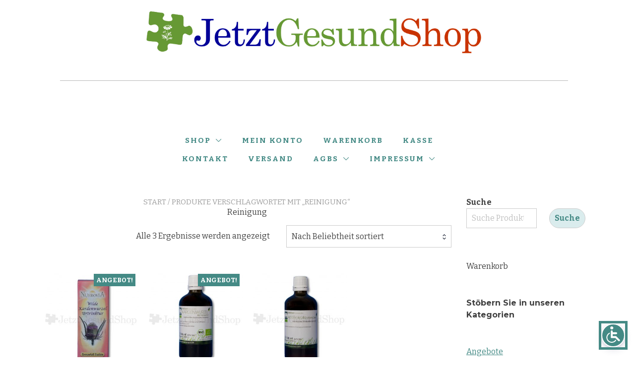

--- FILE ---
content_type: text/css
request_url: https://www.jetztgesundshop.de/wp-content/uploads/fonts/af04fe1a48acab5ad595966b899e587e/font.css?v=1666857616
body_size: 7471
content:
/*
 * Font file created by Local Google Fonts 0.19
 * Created: Thu, 27 Oct 2022 08:00:15 +0000
 * Handle: yith-proteo-custom-google-fonts
 * Original URL: //fonts.googleapis.com/css?family=Bitter%3Aregular%2C700%7CJost%3Aregular%7CMontserrat%3A700&amp;display=swap
*/

/* cyrillic-ext */
@font-face {
  font-family: 'Bitter';
  font-style: normal;
  font-weight: 400;
  font-display: swap;
  src: url(https://www.jetztgesundshop.de/wp-content/uploads/fonts/af04fe1a48acab5ad595966b899e587e/bitter-cyrillic-ext-v28-normal-400.woff2?c=1666857615) format('woff2');
  unicode-range: U+0460-052F, U+1C80-1C88, U+20B4, U+2DE0-2DFF, U+A640-A69F, U+FE2E-FE2F;
}
/* cyrillic */
@font-face {
  font-family: 'Bitter';
  font-style: normal;
  font-weight: 400;
  font-display: swap;
  src: url(https://www.jetztgesundshop.de/wp-content/uploads/fonts/af04fe1a48acab5ad595966b899e587e/bitter-cyrillic-v28-normal-400.woff2?c=1666857615) format('woff2');
  unicode-range: U+0301, U+0400-045F, U+0490-0491, U+04B0-04B1, U+2116;
}
/* vietnamese */
@font-face {
  font-family: 'Bitter';
  font-style: normal;
  font-weight: 400;
  font-display: swap;
  src: url(https://www.jetztgesundshop.de/wp-content/uploads/fonts/af04fe1a48acab5ad595966b899e587e/bitter-vietnamese-v28-normal-400.woff2?c=1666857615) format('woff2');
  unicode-range: U+0102-0103, U+0110-0111, U+0128-0129, U+0168-0169, U+01A0-01A1, U+01AF-01B0, U+1EA0-1EF9, U+20AB;
}
/* latin-ext */
@font-face {
  font-family: 'Bitter';
  font-style: normal;
  font-weight: 400;
  font-display: swap;
  src: url(https://www.jetztgesundshop.de/wp-content/uploads/fonts/af04fe1a48acab5ad595966b899e587e/bitter-latin-ext-v28-normal-400.woff2?c=1666857615) format('woff2');
  unicode-range: U+0100-024F, U+0259, U+1E00-1EFF, U+2020, U+20A0-20AB, U+20AD-20CF, U+2113, U+2C60-2C7F, U+A720-A7FF;
}
/* latin */
@font-face {
  font-family: 'Bitter';
  font-style: normal;
  font-weight: 400;
  font-display: swap;
  src: url(https://www.jetztgesundshop.de/wp-content/uploads/fonts/af04fe1a48acab5ad595966b899e587e/bitter-latin-v28-normal-400.woff2?c=1666857615) format('woff2');
  unicode-range: U+0000-00FF, U+0131, U+0152-0153, U+02BB-02BC, U+02C6, U+02DA, U+02DC, U+2000-206F, U+2074, U+20AC, U+2122, U+2191, U+2193, U+2212, U+2215, U+FEFF, U+FFFD;
}
/* cyrillic-ext */
@font-face {
  font-family: 'Bitter';
  font-style: normal;
  font-weight: 700;
  font-display: swap;
  src: url(https://www.jetztgesundshop.de/wp-content/uploads/fonts/af04fe1a48acab5ad595966b899e587e/bitter-cyrillic-ext-v28-normal-400.woff2?c=1666857615) format('woff2');
  unicode-range: U+0460-052F, U+1C80-1C88, U+20B4, U+2DE0-2DFF, U+A640-A69F, U+FE2E-FE2F;
}
/* cyrillic */
@font-face {
  font-family: 'Bitter';
  font-style: normal;
  font-weight: 700;
  font-display: swap;
  src: url(https://www.jetztgesundshop.de/wp-content/uploads/fonts/af04fe1a48acab5ad595966b899e587e/bitter-cyrillic-v28-normal-400.woff2?c=1666857615) format('woff2');
  unicode-range: U+0301, U+0400-045F, U+0490-0491, U+04B0-04B1, U+2116;
}
/* vietnamese */
@font-face {
  font-family: 'Bitter';
  font-style: normal;
  font-weight: 700;
  font-display: swap;
  src: url(https://www.jetztgesundshop.de/wp-content/uploads/fonts/af04fe1a48acab5ad595966b899e587e/bitter-vietnamese-v28-normal-400.woff2?c=1666857615) format('woff2');
  unicode-range: U+0102-0103, U+0110-0111, U+0128-0129, U+0168-0169, U+01A0-01A1, U+01AF-01B0, U+1EA0-1EF9, U+20AB;
}
/* latin-ext */
@font-face {
  font-family: 'Bitter';
  font-style: normal;
  font-weight: 700;
  font-display: swap;
  src: url(https://www.jetztgesundshop.de/wp-content/uploads/fonts/af04fe1a48acab5ad595966b899e587e/bitter-latin-ext-v28-normal-400.woff2?c=1666857615) format('woff2');
  unicode-range: U+0100-024F, U+0259, U+1E00-1EFF, U+2020, U+20A0-20AB, U+20AD-20CF, U+2113, U+2C60-2C7F, U+A720-A7FF;
}
/* latin */
@font-face {
  font-family: 'Bitter';
  font-style: normal;
  font-weight: 700;
  font-display: swap;
  src: url(https://www.jetztgesundshop.de/wp-content/uploads/fonts/af04fe1a48acab5ad595966b899e587e/bitter-latin-v28-normal-400.woff2?c=1666857615) format('woff2');
  unicode-range: U+0000-00FF, U+0131, U+0152-0153, U+02BB-02BC, U+02C6, U+02DA, U+02DC, U+2000-206F, U+2074, U+20AC, U+2122, U+2191, U+2193, U+2212, U+2215, U+FEFF, U+FFFD;
}
/* cyrillic */
@font-face {
  font-family: 'Jost';
  font-style: normal;
  font-weight: 400;
  font-display: swap;
  src: url(https://www.jetztgesundshop.de/wp-content/uploads/fonts/af04fe1a48acab5ad595966b899e587e/jost-cyrillic-v14-normal-400.woff2?c=1666857616) format('woff2');
  unicode-range: U+0301, U+0400-045F, U+0490-0491, U+04B0-04B1, U+2116;
}
/* latin-ext */
@font-face {
  font-family: 'Jost';
  font-style: normal;
  font-weight: 400;
  font-display: swap;
  src: url(https://www.jetztgesundshop.de/wp-content/uploads/fonts/af04fe1a48acab5ad595966b899e587e/jost-latin-ext-v14-normal-400.woff2?c=1666857616) format('woff2');
  unicode-range: U+0100-024F, U+0259, U+1E00-1EFF, U+2020, U+20A0-20AB, U+20AD-20CF, U+2113, U+2C60-2C7F, U+A720-A7FF;
}
/* latin */
@font-face {
  font-family: 'Jost';
  font-style: normal;
  font-weight: 400;
  font-display: swap;
  src: url(https://www.jetztgesundshop.de/wp-content/uploads/fonts/af04fe1a48acab5ad595966b899e587e/jost-latin-v14-normal-400.woff2?c=1666857616) format('woff2');
  unicode-range: U+0000-00FF, U+0131, U+0152-0153, U+02BB-02BC, U+02C6, U+02DA, U+02DC, U+2000-206F, U+2074, U+20AC, U+2122, U+2191, U+2193, U+2212, U+2215, U+FEFF, U+FFFD;
}
/* cyrillic-ext */
@font-face {
  font-family: 'Montserrat';
  font-style: normal;
  font-weight: 700;
  font-display: swap;
  src: url(https://www.jetztgesundshop.de/wp-content/uploads/fonts/af04fe1a48acab5ad595966b899e587e/montserrat-cyrillic-ext-v25-normal-700.woff2?c=1666857616) format('woff2');
  unicode-range: U+0460-052F, U+1C80-1C88, U+20B4, U+2DE0-2DFF, U+A640-A69F, U+FE2E-FE2F;
}
/* cyrillic */
@font-face {
  font-family: 'Montserrat';
  font-style: normal;
  font-weight: 700;
  font-display: swap;
  src: url(https://www.jetztgesundshop.de/wp-content/uploads/fonts/af04fe1a48acab5ad595966b899e587e/montserrat-cyrillic-v25-normal-700.woff2?c=1666857616) format('woff2');
  unicode-range: U+0301, U+0400-045F, U+0490-0491, U+04B0-04B1, U+2116;
}
/* vietnamese */
@font-face {
  font-family: 'Montserrat';
  font-style: normal;
  font-weight: 700;
  font-display: swap;
  src: url(https://www.jetztgesundshop.de/wp-content/uploads/fonts/af04fe1a48acab5ad595966b899e587e/montserrat-vietnamese-v25-normal-700.woff2?c=1666857616) format('woff2');
  unicode-range: U+0102-0103, U+0110-0111, U+0128-0129, U+0168-0169, U+01A0-01A1, U+01AF-01B0, U+1EA0-1EF9, U+20AB;
}
/* latin-ext */
@font-face {
  font-family: 'Montserrat';
  font-style: normal;
  font-weight: 700;
  font-display: swap;
  src: url(https://www.jetztgesundshop.de/wp-content/uploads/fonts/af04fe1a48acab5ad595966b899e587e/montserrat-latin-ext-v25-normal-700.woff2?c=1666857616) format('woff2');
  unicode-range: U+0100-024F, U+0259, U+1E00-1EFF, U+2020, U+20A0-20AB, U+20AD-20CF, U+2113, U+2C60-2C7F, U+A720-A7FF;
}
/* latin */
@font-face {
  font-family: 'Montserrat';
  font-style: normal;
  font-weight: 700;
  font-display: swap;
  src: url(https://www.jetztgesundshop.de/wp-content/uploads/fonts/af04fe1a48acab5ad595966b899e587e/montserrat-latin-v25-normal-700.woff2?c=1666857616) format('woff2');
  unicode-range: U+0000-00FF, U+0131, U+0152-0153, U+02BB-02BC, U+02C6, U+02DA, U+02DC, U+2000-206F, U+2074, U+20AC, U+2122, U+2191, U+2193, U+2212, U+2215, U+FEFF, U+FFFD;
}
